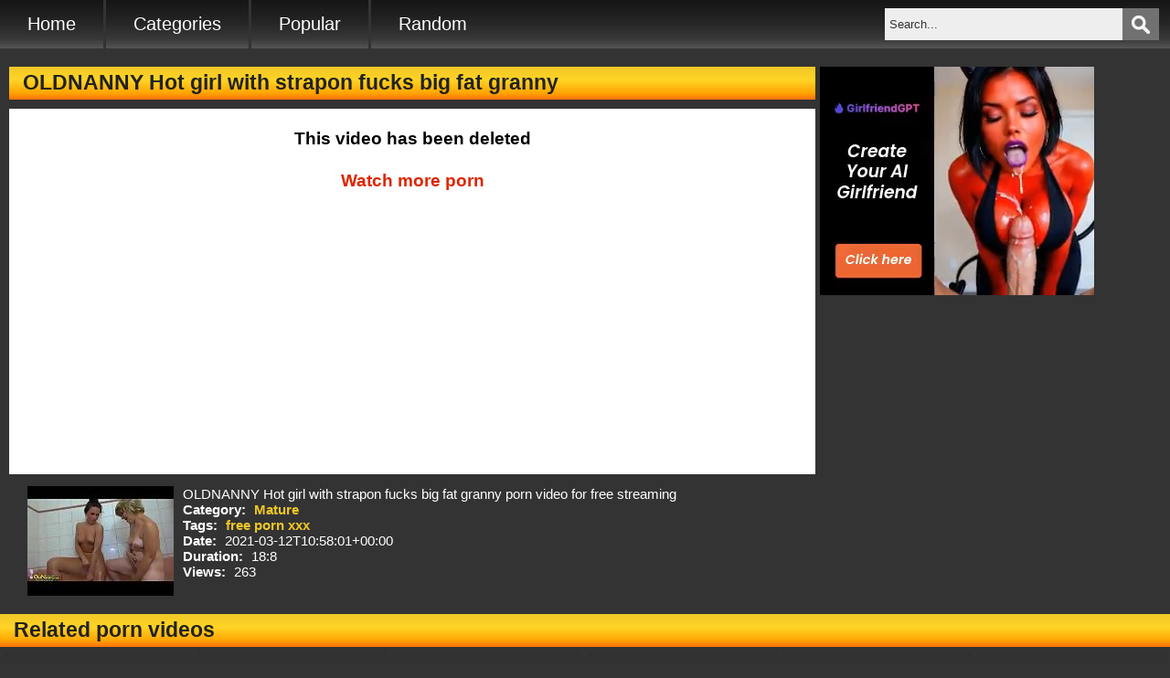

--- FILE ---
content_type: text/html; charset=UTF-8
request_url: https://www.xxxpornx.com/video/oldnanny-hot-girl-with-strapon-fucks-big-fat-granny
body_size: 6565
content:
<!DOCTYPE html> <html lang="en"> <head> <meta http-equiv="Content-Type" content="text/html" ; charset="utf-8"> <title>OLDNANNY Hot girl with strapon fucks big fat granny porn video on XXX Porn X</title> <meta http-equiv="X-UA-Compatible" content="IE=edge"> <meta name="viewport" content="width=device-width, initial-scale=1.0"> <meta name="description" content="OLDNANNY Hot girl with strapon fucks big fat granny porn video for free streaming"> <meta name="keywords" content="free porn xxx"> <meta name="robots" content="all,index,follow"> <meta name="revisit-after" content="1 day"> <meta name="RATING" content="RTA-5042-1996-1400-1577-RTA"> <meta name="referrer" content="origin"> <link rel="canonical" href="https://www.xxxpornx.com/video/oldnanny-hot-girl-with-strapon-fucks-big-fat-granny"> <link rel="dns-prefetch" href="https://xxxpornx.com"> <link rel="preconnect" href="https://xxxpornx.com"> <link rel="alternate" type="application/rss+xml" title="XXX Porn X RSS Feed" href="https://www.xxxpornx.com/feed"> <meta property="og:site_name" content="XXX Porn X" /> <meta property="og:url" content="https://www.xxxpornx.com/video/oldnanny-hot-girl-with-strapon-fucks-big-fat-granny" /> <meta property="og:title" content="OLDNANNY Hot girl with strapon fucks big fat granny" /> <meta property="og:type" content="video"> <meta property="og:image" content="https://xxxpornx.com/thumbs/items/7ab82a411e7af7cdb30a752b8ea4b651.jpg" /> <script type="application/ld+json">	{ "@context": "http://schema.org", "@type": "VideoObject", "name": "OLDNANNY Hot girl with strapon fucks big fat granny", "description": "OLDNANNY Hot girl with strapon fucks big fat granny porn video for free streaming", "uploadDate": "2021-03-12T10:58:01+00:00", "thumbnailUrl": "https://xxxpornx.com/thumbs/items/7ab82a411e7af7cdb30a752b8ea4b651.jpg", "duration": "PT18M8S", "embedUrl": "https://www.xvideos.com/embedframe/24596677", "interactionStatistic": {	"@type": "InteractionCounter",	"interactionType": { "@type": "http://schema.org/WatchAction" },	"userInteractionCount": 263	}	} </script><style type="text/css">*{padding:0;margin:0;box-sizing:border-box}a,a:hover,button,button:hover,input{outline:0;border:0;text-decoration:none}img{display:block;max-width:100%;height:auto;margin:0 auto}ul{list-style-type:none}h1,h2,h4{font-size:1.5em;padding:5px 15px;margin-top:10px;color:#222;background:-webkit-linear-gradient(to bottom,#F0C726 0%,rgb(255,212,38) 40%,rgb(255,166,2) 80%,rgb(255,119,6) 97%);background:-o-linear-gradient(to bottom,#F0C726 0%,rgb(255,212,38) 40%,rgb(255,166,2) 80%,rgb(255,119,6) 97%);background:-ms-linear-gradient(to bottom,#F0C726 0%,rgb(255,212,38) 40%,rgb(255,166,2) 80%,rgb(255,119,6) 97%);background:-moz-linear-gradient(to bottom,#F0C726 0%,rgb(255,212,38) 40%,rgb(255,166,2) 80%,rgb(255,119,6) 97%);background:linear-gradient(to bottom,#F0C726 0%,rgb(255,212,38) 40%,rgb(255,166,2) 80%,rgb(255,119,6) 97%)}.left{float:left;position:relative}.right{float:right;position:relative}.clearfix{position:relative}.clearfix:before,.clearfix:after{content:" ";display:block;clear:both}.hidden{display:none}.text-center{text-align:center}.text-right{text-align:right}body{font-family:"Helvetica Neue",Helvetica,Arial,sans-serif;font-size:15px;background-color:#333}#header,#main-menu,.main-wrapper,.main,.videos,#footer{width:100%;max-width:1280px;margin:0 auto}#header{display:none}#main-menu{position:relative;background:-webkit-linear-gradient(top,#151515 0,#272727 50%,#393939 80%,#555 100%);background:-o-linear-gradient(top,#151515 0,#272727 50%,#393939 80%,#555 100%);background:-ms-linear-gradient(top,#151515 0,#272727 50%,#393939 80%,#555 100%);background:-moz-linear-gradient(top,#151515 0,#272727 50%,#393939 80%,#555 100%);background:linear-gradient(top,#151515 0,#272727 50%,#393939 80%,#555 100%)}#main-menu li{border-right:3px solid #333;display:block;float:left}#main-menu li:last-child{border-right:0}#main-menu li a{display:block;padding:15px 30px;color:#fff;font-size:1.3em}#main-menu li a:hover{background:#F0C726;color:#000}#menu-button{width:40px;height:40px;border:0;margin:0 auto;background:#717171 url(/images/menu-background.png) center no-repeat;background-size:60%;cursor:pointer;left:10px;top:10px;z-index:10;position:absolute}.header-search{padding:9px 12px}.form-search{width:300px;position:relative}.header-search input{height:35px;padding:2px 35px 2px 5px;color:#333;background-color:#eee}::-webkit-input-placeholder{color:#333}:-moz-placeholder{color:#333}::-moz-placeholder{color:#333}:-ms-input-placeholder{color:#333}::-ms-input-placeholder{color:#333}.header-search button{width:40px;height:35px;position:absolute;top:9px;right:12px;background:#717171 url(/images/search.png) center no-repeat;background-size:50%;border:0;z-index:10;cursor:pointer}.main,.main-wrapper{border-bottom:2px solid #aaa}#main{width:100%;padding:10px;color:#fff}.main{min-height:800px;padding:1px 10px;color:#fff}.main p{margin:10px 0}.main a{color:#DDA71C}.video-plug{width:16.16%;margin:5px .25%;padding:8px;float:left;position:relative;background:-webkit-linear-gradient(top,#313131 0,#444 50%,#555 80%,#919191 100%) no-repeat;background:-o-linear-gradient(top,#313131 0,#444 50%,#555 80%,#919191 100%) no-repeat;background:-ms-linear-gradient(top,#313131 0,#444 50%,#555 80%,#919191 100%) no-repeat;background:-moz-linear-gradient(top,#313131 0,#444 50%,#555 80%,#919191 100%) no-repeat;border-bottom:3px solid transparent}.video-plug h3{font-size:1.05em;overflow:hidden;height:38px;text-align:center;margin:5px 0;color:#F0C726}.video-plug:hover h3{color:#fff}.video-plug img{width:100%;max-width:120%}.video-plug:hover img{opacity:.7}.video-time,.video-views{position:absolute;bottom:58px;padding:5px 7px;font-size:.75em;color:#fff;background-color:rgba(0,0,0,.8);border-radius:10px;z-index:10}.video-time{left:10px}.video-views{right:10px}.video-plug:hover{border-color:#F0C726;background:-webkit-linear-gradient(top,#878787 0,#666 50%,#555 80%,#444 100%) no-repeat;background:-o-linear-gradient(top,#878787 0,#666 50%,#555 80%,#444 100%) no-repeat;background:-ms-linear-gradient(top,#878787 0,#666 50%,#555 80%,#444 100%) no-repeat;background:-moz-linear-gradient(top,#878787 0,#666 50%,#555 80%,#444 100%) no-repeat}.pagination{margin:15px 0 10px;width:100%;text-align:center}.pagination li,.footer-menu li{display:inline-block;margin-right:15px}.pagination li a{display:block;padding:8px 12px;font-size:1em;color:#fff;background:-webkit-linear-gradient(top,#151515 0,#272727 50%,#393939 80%,#555 100%);background:-o-linear-gradient(top,#151515 0,#272727 50%,#393939 80%,#555 100%);background:-ms-linear-gradient(top,#151515 0,#272727 50%,#393939 80%,#555 100%);background:-moz-linear-gradient(top,#151515 0,#272727 50%,#393939 80%,#555 100%);background:linear-gradient(top,#151515 0,#272727 50%,#393939 80%,#555 100%);border-radius:10px}.pagination li.active a,.pagination li a:hover{background:#F0C726;color:#000}#box-bar{display:inline}.box{width:300px;margin:10px auto}#footer{padding:20px 0}#footer a{color:#fff}#footer a:hover{color:#F0C726}.footer-menu li a{color:#F0C726;padding-bottom:3px;font-weight:700}.footer-menu li a:hover{color:#fff}#video{padding:10px}.video-wrapper{width:70%;padding:0}.header-adv iframe,.video-wrapper iframe{max-width:100%}#video-inner{margin:10px 0}#video-inner iframe{width:100%}#sidebar-video{width:310px;float:left;text-align:center}.video-thumb-wrapper{margin:0 10px}#botvideo{margin:0 0 10px 10px}.video-desc,.video-date,#video-details strong,#video-details span{color:#fff}#video-details span{padding-left:5px}#video-details a{display:inline-block;margin-left:5px;color:#F0C726;;font-weight:700}#video-details a:hover{color:#fff}.video-desc,.video-date{margin-top:5px}.not-found p{color:#fff;margin:10px 0;font-size:1.1em}.thumbnails{width:50%;min-height:700px;margin:15px auto}.thumbnails li{margin:15px 0}.thumbnails a{color:#fff}.thumbnails span{float:left}.thumbnails img{float:right}.partners ul{padding:10px 5px 20px}.partners li{padding:2px}.partners li a{color:#F0C726}@media screen and (max-width:1180px){#main-menu li a{padding:15px}.video-wrapper{width:65%}.video-plug{width:19.5%}}@media screen and (max-width:960px){#sidebar-video{width:100%}#video{margin:0}.video-wrapper{width:100%}.video-thumb-wrapper{display:none}.video-plug{width:24.5%}}@media screen and (max-width:860px){body{font-size:14px}#video{padding:0}.video-plug h3{height:34px}#header{display:block}#main-menu{padding-top:10px}#menu-button{display:inline-block}#main-menu ul{width:300px;display:none;position:absolute;top:100%;left:30%;background:-webkit-linear-gradient(top,#151515 0,#272727 50%,#393939 80%,#555 100%);background:-o-linear-gradient(top,#151515 0,#272727 50%,#393939 80%,#555 100%);background:-ms-linear-gradient(top,#151515 0,#272727 50%,#393939 80%,#555 100%);background:-moz-linear-gradient(top,#151515 0,#272727 50%,#393939 80%,#555 100%);background:linear-gradient(top,#151515 0,#272727 50%,#393939 80%,#555 100%);border:1px solid #666;box-shadow:0 2px 25px;z-index:50}#main-menu li{display:block;margin:10px 0;float:none;border-right:0}#main-menu li a{text-align:center;background:transparent;border:0}.header-search{width:85%;margin:0;padding:0 12px}.header-search button{height:40px;top:0;right:10px}.header-search input{height:40px}.form-search{width:100%;margin:0 auto}.video-wrapper{width:100%}#sidebar-video{margin:10px auto;float:none}.video-plug{width:32.33%}}@media screen and (max-width:660px){body{font-size:13px}.video-plug h3{height:30px}#main-menu ul{left:25%}.video-wrapper{width:100%}}@media screen and (max-width:520px){#main-menu ul{left:20%}.video-plug{width:49.5%}.pagination li,.footer-menu li{margin-bottom:10px}}@media screen and (max-width:460px){#main-menu ul{left:15%}.video-thumb-wrapper{width:110px}}@media screen and (max-width:420px){#main-menu ul{left:10%}}@media screen and (max-width:360px){#main-menu ul,.form-search{width:250px}}</style></head> <body itemscope itemtype="http://schema.org/WebPage"> <header id="header" class="clearfix hidden" itemscope itemtype="http://schema.org/WPHeader"> <section itemscope itemtype="http://schema.org/WebSite" class="site-info"> <a itemprop="url" href="https://www.xxxpornx.com/"> <img itemprop="image" id="logo" src="https://xxxpornx.com/images/1/logo.png" alt="XXX Porn X"> </a> <meta itemprop="name" content="XXX Porn X"> <meta itemprop="description" content="XXX Clips and Free Porn Videos"> </section> </header> <nav id="main-menu" class="clearfix" itemscope itemtype="http://schema.org/SiteNavigationElement"> <ul class="left" itemprop="about" itemscope itemtype="http://schema.org/ItemList"> <li itemprop="itemListElement"><a itemprop="url" href="https://www.xxxpornx.com/">Home</a></li> <li itemprop="itemListElement"><a itemprop="url" href="https://www.xxxpornx.com/categories">Categories</a></li> <li itemprop="itemListElement"><a itemprop="url" href="https://www.xxxpornx.com/most-viewed">Popular</a></li> <li itemprop="itemListElement"><a itemprop="url" href="https://www.xxxpornx.com/random">Random</a></li> </ul> <button id="menu-button" class="hidden"></button> <div class="header-search right"> <form action="https://www.xxxpornx.com/search" id="contentsearch" name="contentsearch" method="post" accept-charset="utf-8"> <input type="hidden" name="token_xxxpornx" value="284afd58aeda841f074cc67e4c81c581" /> <input type="text" name="q" value="" class="well form-search" id="q" size="90" maxlength="50" placeholder="Search..." /> <button type="submit" class="button" ></button> </form></div> </nav><div class="main-wrapper clearfix"> <div class="clearfix" id="video"> <section itemscope itemtype="http://schema.org/VideoObject" class="video-wrapper left"> <h1 itemprop="name">OLDNANNY Hot girl with strapon fucks big fat granny</h1> <div id="video-inner"> <iframe src="https://www.xvideos.com/embedframe/24596677" frameborder=0 width=510 height=400 scrolling=no allowfullscreen=allowfullscreen></iframe></div> <div id="botvideo"> <div class="video-thumb-wrapper left"> <img itemprop='thumbnailUrl' src="https://xxxpornx.com/thumbs/items/7ab82a411e7af7cdb30a752b8ea4b651.jpg" alt="OLDNANNY Hot girl with strapon fucks big fat granny" title="OLDNANNY Hot girl with strapon fucks big fat granny" width="160" height="120" /> </div> <div id="video-details"> <p class="video-desc" itemprop="description">OLDNANNY Hot girl with strapon fucks big fat granny porn video for free streaming</p> <p><strong>Category: </strong><a href="https://www.xxxpornx.com/category/mature">Mature</a></p> <p><strong>Tags: </strong> <a href="https://www.xxxpornx.com/tag/free-porn-xxx" title="free porn xxx">free porn xxx</a> </p> <p><strong>Date: </strong><span class="video-date" itemprop="uploadDate">2021-03-12T10:58:01+00:00</span></p> <p><strong>Duration: </strong><span>18:8</span></p> <p><strong>Views: </strong><span>263</span></p> </div> </div> </section> <aside id="sidebar-video"> <div class="box"> <script type="application/javascript"> var ad_idzone = "3811451", ad_width = "300", ad_height = "250" </script> <script type="application/javascript" src="https://a.realsrv.com/ads.js"></script> <noscript> <iframe src="https://syndication.realsrv.com/ads-iframe-display.php?idzone=3811451&output=noscript&type=300x250" width="300" height="250" scrolling="no" marginwidth="0" marginheight="0" frameborder="0"></iframe> </noscript></div> </aside> </div> <section class="videos left"> <h2>Related porn videos</h2> <section class="video-plug left" itemscope itemtype="http://schema.org/ImageObject"> <a itemprop="url" class="thumbnail" href="https://www.xxxpornx.com/view/video/homemade-old---mature-married-couples-1-part-2" target="_blank"> <img itemprop="contentUrl" alt="HOMEMADE OLD - MATURE MARRIED COUPLES 1 part 2" src="https://xxxpornx.com/thumbs/items/558098f6e12bd3ac78e7b0e6dd78a9f5.jpg" /> <span class="video-time">15:22</span> <span class="video-views">177 views</span> <h3 itemprop="name">HOMEMADE OLD - MATURE MARRIED COUPLES 1 part 2</h3> </a> </section> <section class="video-plug left" itemscope itemtype="http://schema.org/ImageObject"> <a itemprop="url" class="thumbnail" href="https://www.xxxpornx.com/view/video/granny-pissing" target="_blank"> <img itemprop="contentUrl" alt="Granny Pissing" src="https://xxxpornx.com/thumbs/items/7b3299229308dc00282b9217fb906b16.jpg" /> <span class="video-time">7:20</span> <span class="video-views">147 views</span> <h3 itemprop="name">Granny Pissing</h3> </a> </section> <section class="video-plug left" itemscope itemtype="http://schema.org/ImageObject"> <a itemprop="url" class="thumbnail" href="https://www.xxxpornx.com/view/video/park78o8" target="_blank"> <img itemprop="contentUrl" alt="Park78o8" src="https://xxxpornx.com/thumbs/items/540867b529b663a3229edecfa7ecda61.jpg" /> <span class="video-time">5:31</span> <span class="video-views">230 views</span> <h3 itemprop="name">Park78o8</h3> </a> </section> <section class="video-plug left" itemscope itemtype="http://schema.org/ImageObject"> <a itemprop="url" class="thumbnail" href="https://www.xxxpornx.com/view/video/redheaded-sluts-showers-with-her-nylons-on-as-she-rubs-her-twat" target="_blank"> <img itemprop="contentUrl" alt="Redheaded Sluts Showers With Her Nylons On As She Rubs Her Twat" src="https://xxxpornx.com/thumbs/items/6749366bd1ce8c0226d89623e268bb66.jpg" /> <span class="video-time">8:16</span> <span class="video-views">150 views</span> <h3 itemprop="name">Redheaded Sluts Showers With Her Nylons On As She Rubs Her Twat</h3> </a> </section> <section class="video-plug left" itemscope itemtype="http://schema.org/ImageObject"> <a itemprop="url" class="thumbnail" href="https://www.xxxpornx.com/view/video/50-yo-slut-janice-vs-young-cock" target="_blank"> <img itemprop="contentUrl" alt="50 yo slut Janice vs young cock" src="https://xxxpornx.com/thumbs/items/284d88d436eca1cf8d4bf2c425ab6811.jpg" /> <span class="video-time">6:9</span> <span class="video-views">159 views</span> <h3 itemprop="name">50 yo slut Janice vs young cock</h3> </a> </section> <section class="video-plug left" itemscope itemtype="http://schema.org/ImageObject"> <a itemprop="url" class="thumbnail" href="https://www.xxxpornx.com/view/video/morning-quckie-with-wife" target="_blank"> <img itemprop="contentUrl" alt="Morning quckie with wife" src="https://xxxpornx.com/thumbs/items/fbb389131c0e8bed51ba9ae4b9281ca0.jpg" /> <span class="video-time">6:26</span> <span class="video-views">168 views</span> <h3 itemprop="name">Morning quckie with wife</h3> </a> </section> <section class="video-plug left" itemscope itemtype="http://schema.org/ImageObject"> <a itemprop="url" class="thumbnail" href="https://www.xxxpornx.com/view/video/hitchhiking-old-granny-and-boy-fucking-outside" target="_blank"> <img itemprop="contentUrl" alt="Hitchhiking old granny and boy fucking outside" src="https://xxxpornx.com/thumbs/items/a76f540e5a21f8ff1fbe41d939a39144.jpg" /> <span class="video-time">6:9</span> <span class="video-views">178 views</span> <h3 itemprop="name">Hitchhiking old granny and boy fucking outside</h3> </a> </section> <section class="video-plug left" itemscope itemtype="http://schema.org/ImageObject"> <a itemprop="url" class="thumbnail" href="https://www.xxxpornx.com/view/video/anal-loving-gilf-enjoys-riding-cock" target="_blank"> <img itemprop="contentUrl" alt="Anal loving gilf enjoys riding cock" src="https://xxxpornx.com/thumbs/items/9a358c9d1c847534cfbfe9a3665cd7fc.jpg" /> <span class="video-time">6:15</span> <span class="video-views">156 views</span> <h3 itemprop="name">Anal loving gilf enjoys riding cock</h3> </a> </section> <section class="video-plug left" itemscope itemtype="http://schema.org/ImageObject"> <a itemprop="url" class="thumbnail" href="https://www.xxxpornx.com/view/video/busty-old-women-jumps-on-his-hard-cock" target="_blank"> <img itemprop="contentUrl" alt="Busty old women jumps on his hard cock" src="https://xxxpornx.com/thumbs/items/fd01753b31f38c2962b9478d6f05a751.jpg" /> <span class="video-time">6:2</span> <span class="video-views">260 views</span> <h3 itemprop="name">Busty old women jumps on his hard cock</h3> </a> </section> <section class="video-plug left" itemscope itemtype="http://schema.org/ImageObject"> <a itemprop="url" class="thumbnail" href="https://www.xxxpornx.com/view/video/wrinkle-sole-perfection" target="_blank"> <img itemprop="contentUrl" alt="Wrinkle Sole Perfection" src="https://xxxpornx.com/thumbs/items/f47c66486368a8bab8fee048e849853e.jpg" /> <span class="video-time">5:51</span> <span class="video-views">156 views</span> <h3 itemprop="name">Wrinkle Sole Perfection</h3> </a> </section> <section class="video-plug left" itemscope itemtype="http://schema.org/ImageObject"> <a itemprop="url" class="thumbnail" href="https://www.xxxpornx.com/view/video/fat-granny-having-lesbian-sex-part-2" target="_blank"> <img itemprop="contentUrl" alt="Fat Granny Having Lesbian Sex part 2" src="https://xxxpornx.com/thumbs/items/961c7ca9e354339951c7c1ea6cba2480.jpg" /> <span class="video-time">7:22</span> <span class="video-views">216 views</span> <h3 itemprop="name">Fat Granny Having Lesbian Sex part 2</h3> </a> </section> <section class="video-plug left" itemscope itemtype="http://schema.org/ImageObject"> <a itemprop="url" class="thumbnail" href="https://www.xxxpornx.com/view/video/granny-takes-warm-facial" target="_blank"> <img itemprop="contentUrl" alt="Granny takes warm facial" src="https://xxxpornx.com/thumbs/items/26eead8e9050af62e6f2240279d634e9.jpg" /> <span class="video-time">6:15</span> <span class="video-views">190 views</span> <h3 itemprop="name">Granny takes warm facial</h3> </a> </section> <section class="video-plug left" itemscope itemtype="http://schema.org/ImageObject"> <a itemprop="url" class="thumbnail" href="https://www.xxxpornx.com/view/video/dick-sucking-grandma-fuck" target="_blank"> <img itemprop="contentUrl" alt="Dick sucking grandma fuck" src="https://xxxpornx.com/thumbs/items/f77a27be8aefb7d14c95c3b07932f214.jpg" /> <span class="video-time">6:15</span> <span class="video-views">152 views</span> <h3 itemprop="name">Dick sucking grandma fuck</h3> </a> </section> <section class="video-plug left" itemscope itemtype="http://schema.org/ImageObject"> <a itemprop="url" class="thumbnail" href="https://www.xxxpornx.com/view/video/alluring-milf-fingering-her-cunt-before-bj" target="_blank"> <img itemprop="contentUrl" alt="Alluring milf fingering her cunt before bj" src="https://xxxpornx.com/thumbs/items/31145ffcc97f52dad84e4f0e28340782.jpg" /> <span class="video-time">6:3</span> <span class="video-views">152 views</span> <h3 itemprop="name">Alluring milf fingering her cunt before bj</h3> </a> </section> <section class="video-plug left" itemscope itemtype="http://schema.org/ImageObject"> <a itemprop="url" class="thumbnail" href="https://www.xxxpornx.com/view/video/he-finds-her-in-3some-orgy-with-his-parents" target="_blank"> <img itemprop="contentUrl" alt="He finds her in 3some orgy with his parents" src="https://xxxpornx.com/thumbs/items/7c59c104a93a38e6808fd1e90936235f.jpg" /> <span class="video-time">6:21</span> <span class="video-views">158 views</span> <h3 itemprop="name">He finds her in 3some orgy with his parents</h3> </a> </section> <section class="video-plug left" itemscope itemtype="http://schema.org/ImageObject"> <a itemprop="url" class="thumbnail" href="https://www.xxxpornx.com/view/video/thick-older-hoochie-jade-blissette-has-her-mouth-and-cunt-fucked-hard" target="_blank"> <img itemprop="contentUrl" alt="Thick Older Hoochie Jade Blissette Has Her Mouth and Cunt Fucked Hard" src="https://xxxpornx.com/thumbs/items/990878435d8684c2178b0bcff17605f5.jpg" /> <span class="video-time">8:2</span> <span class="video-views">155 views</span> <h3 itemprop="name">Thick Older Hoochie Jade Blissette Has Her Mouth and Cunt Fucked Hard</h3> </a> </section> <section class="video-plug left" itemscope itemtype="http://schema.org/ImageObject"> <a itemprop="url" class="thumbnail" href="https://www.xxxpornx.com/view/video/british-granny-joy-with-big-tits-shows-her-fuckable-body" target="_blank"> <img itemprop="contentUrl" alt="British granny Joy with big tits shows her fuckable body" src="https://xxxpornx.com/thumbs/items/a05a76ea742ed65246836d3170c95115.jpg" /> <span class="video-time">6:10</span> <span class="video-views">178 views</span> <h3 itemprop="name">British granny Joy with big tits shows her fuckable body</h3> </a> </section> <section class="video-plug left" itemscope itemtype="http://schema.org/ImageObject"> <a itemprop="url" class="thumbnail" href="https://www.xxxpornx.com/view/video/granny-love-loving-everywhere" target="_blank"> <img itemprop="contentUrl" alt="granny love loving everywhere" src="https://xxxpornx.com/thumbs/items/9e119b58f9045bba4653d995900ae65e.jpg" /> <span class="video-time">7:46</span> <span class="video-views">152 views</span> <h3 itemprop="name">granny love loving everywhere</h3> </a> </section> </section> <section class="videos left"> <div class="box"> <script type="application/javascript"> var ad_idzone = "3811449", ad_width = "300", ad_height = "250" </script> <script type="application/javascript" src="https://a.realsrv.com/ads.js"></script> <noscript> <iframe src="https://syndication.realsrv.com/ads-iframe-display.php?idzone=3811449&output=noscript&type=300x250" width="300" height="250" scrolling="no" marginwidth="0" marginheight="0" frameborder="0"></iframe> </noscript></div> </section> <section class="videos left"> <h2>Mature porn videos</h2> <section class="video-plug left" itemscope itemtype="http://schema.org/ImageObject"> <a itemprop="url" class="thumbnail" href="https://www.xxxpornx.com/view/video/mature-couple-3" target="_blank"> <img itemprop="contentUrl" alt="Mature couple 3" src="https://xxxpornx.com/thumbs/items/324f2f52461886b13a366ff81920ead8.jpg" /> <span class="video-time">7:58</span> <span class="video-views">226 views</span> <h3 itemprop="name">Mature couple 3</h3> </a> </section> <section class="video-plug left" itemscope itemtype="http://schema.org/ImageObject"> <a itemprop="url" class="thumbnail" href="https://www.xxxpornx.com/view/video/hood-mature-sucks-and-swallows" target="_blank"> <img itemprop="contentUrl" alt="Hood mature sucks and swallows" src="https://xxxpornx.com/thumbs/items/f089cd3010942a7dae79663cfb602308.jpg" /> <span class="video-time">3:24</span> <span class="video-views">202 views</span> <h3 itemprop="name">Hood mature sucks and swallows</h3> </a> </section> <section class="video-plug left" itemscope itemtype="http://schema.org/ImageObject"> <a itemprop="url" class="thumbnail" href="https://www.xxxpornx.com/view/video/1786343" target="_blank"> <img itemprop="contentUrl" alt="1786343" src="https://xxxpornx.com/thumbs/items/e649269b98163b8f15be771fe146eacc.jpg" /> <span class="video-time">14:9</span> <span class="video-views">228 views</span> <h3 itemprop="name">1786343</h3> </a> </section> <section class="video-plug left" itemscope itemtype="http://schema.org/ImageObject"> <a itemprop="url" class="thumbnail" href="https://www.xxxpornx.com/view/video/tamil-big-boobs-aunty-showing-in-saree-drop" target="_blank"> <img itemprop="contentUrl" alt="Tamil Big boobs aunty showing in saree drop" src="https://xxxpornx.com/thumbs/items/20c3a07503a5899c4963bee1b940edd9.jpg" /> <span class="video-time">3:13</span> <span class="video-views">235 views</span> <h3 itemprop="name">Tamil Big boobs aunty showing in saree drop</h3> </a> </section> <section class="video-plug left" itemscope itemtype="http://schema.org/ImageObject"> <a itemprop="url" class="thumbnail" href="https://www.xxxpornx.com/view/video/slut-granny-loves-to-have-fun-with-strangers" target="_blank"> <img itemprop="contentUrl" alt="Slut granny loves to have fun with strangers" src="https://xxxpornx.com/thumbs/items/b1031aecffb106d7572e58fa064c38b5.jpg" /> <span class="video-time">2:25</span> <span class="video-views">201 views</span> <h3 itemprop="name">Slut granny loves to have fun with strangers</h3> </a> </section> <section class="video-plug left" itemscope itemtype="http://schema.org/ImageObject"> <a itemprop="url" class="thumbnail" href="https://www.xxxpornx.com/view/video/blonde-gilf-mouth-spunked" target="_blank"> <img itemprop="contentUrl" alt="Blonde gilf mouth spunked" src="https://xxxpornx.com/thumbs/items/a6e8592aabbdd6dbf0b7be0248e9c96a.jpg" /> <span class="video-time">6:15</span> <span class="video-views">212 views</span> <h3 itemprop="name">Blonde gilf mouth spunked</h3> </a> </section> <section class="video-plug left" itemscope itemtype="http://schema.org/ImageObject"> <a itemprop="url" class="thumbnail" href="https://www.xxxpornx.com/view/video/granny-gets-snatch-plowed" target="_blank"> <img itemprop="contentUrl" alt="Granny gets snatch plowed" src="https://xxxpornx.com/thumbs/items/0905340e40fc8e3f38e2cdcec06218c7.jpg" /> <span class="video-time">6:15</span> <span class="video-views">234 views</span> <h3 itemprop="name">Granny gets snatch plowed</h3> </a> </section> <section class="video-plug left" itemscope itemtype="http://schema.org/ImageObject"> <a itemprop="url" class="thumbnail" href="https://www.xxxpornx.com/view/video/oldnanny-granny-mature-masturbate-with-orange-dildo" target="_blank"> <img itemprop="contentUrl" alt="OldNanny granny mature masturbate with orange dildo" src="https://xxxpornx.com/thumbs/items/ad8505919e07c2c07ef2d9c6e5acb12f.jpg" /> <span class="video-time">18:3</span> <span class="video-views">213 views</span> <h3 itemprop="name">OldNanny granny mature masturbate with orange dildo</h3> </a> </section> <section class="video-plug left" itemscope itemtype="http://schema.org/ImageObject"> <a itemprop="url" class="thumbnail" href="https://www.xxxpornx.com/view/video/art-spe-039-r" target="_blank"> <img itemprop="contentUrl" alt="ART-SPE-039 R" src="https://xxxpornx.com/thumbs/items/565433c17a43564ffda0d8e007741760.jpg" /> <span class="video-time">21:22</span> <span class="video-views">199 views</span> <h3 itemprop="name">ART-SPE-039 R</h3> </a> </section> <section class="video-plug left" itemscope itemtype="http://schema.org/ImageObject"> <a itemprop="url" class="thumbnail" href="https://www.xxxpornx.com/view/video/mi-amiga-del-trabajo" target="_blank"> <img itemprop="contentUrl" alt="Mi amiga del trabajo" src="https://xxxpornx.com/thumbs/items/e45bc7353473c42a56afbae9de88c45d.jpg" /> <span class="video-time">2:0</span> <span class="video-views">184 views</span> <h3 itemprop="name">Mi amiga del trabajo</h3> </a> </section> <section class="video-plug left" itemscope itemtype="http://schema.org/ImageObject"> <a itemprop="url" class="thumbnail" href="https://www.xxxpornx.com/view/video/grandma-pussy-banged-doggystyle" target="_blank"> <img itemprop="contentUrl" alt="Grandma pussy banged doggystyle" src="https://xxxpornx.com/thumbs/items/aa5bc89c59f8736d6e36992a68abaf88.jpg" /> <span class="video-time">6:15</span> <span class="video-views">222 views</span> <h3 itemprop="name">Grandma pussy banged doggystyle</h3> </a> </section> <section class="video-plug left" itemscope itemtype="http://schema.org/ImageObject"> <a itemprop="url" class="thumbnail" href="https://www.xxxpornx.com/view/video/old-granny-swallows-two-cocks-at-once" target="_blank"> <img itemprop="contentUrl" alt="Old granny swallows two cocks at once" src="https://xxxpornx.com/thumbs/items/4fc34e1a8d672579a0bba905c5b2352d.jpg" /> <span class="video-time">5:31</span> <span class="video-views">194 views</span> <h3 itemprop="name">Old granny swallows two cocks at once</h3> </a> </section> </section> </div> <footer id="footer" itemscope itemtype="http://schema.org/WPFooter"> <ul class="footer-menu text-center"> <li><a href="https://www.xxxpornx.com/pages/terms">Terms</a></li> <li><a href="https://www.xxxpornx.com/pages/privacy">Privacy</a></li> <li><a href="https://www.xxxpornx.com/pages/disclaimer">Desclaimer</a></li> <li><a href="https://www.xxxpornx.com/pages/section2257">2257</a></li> <li><a href="https://www.xxxpornx.com/pages/contact">Contact</a></li> <li><a href="https://www.xxxpornx.com/feed/all_feeds">Rss Feeds</a></li> <li><a href="https://www.xxxpornx.com/sitemap">Sitemaps</a></li> <li><a href="https://www.xxxpornx.com/sitemap/videositemap">Video Sitemaps</a></li> <li><a href="https://www.xxxpornx.com/sitemap/tags">Tag Sitemaps</a></li> </ul> </footer> <script type="text/javascript" charset="utf-8" src="https://media.xxxpornx.com/js/jquery/jquery.min.js"></script> <script type="text/javascript">$(function(){function setHeight(){var img_height=$('.video-plug img').width()*0.75;var video_wrapp=$('#video').width()-330;$('.video-plug img').height(img_height);if($(window).width()<961){$('#video-inner iframe').height($('#video').width()*0.5625)}else{$('#video-inner iframe').height((video_wrapp)*0.5625)}} setHeight();$(window).resize(function(){setHeight()});$('#menu-button').click(function(){$('#main-menu ul').slideToggle()})})</script><a title="ingyenes webstatisztika" href="https://www.statcounter.hu/" target="_blank"><img src="https://c.statcounter.com/12327805/0/6c910891/1/" alt="ingyenes webstatisztika" ></a><script type="application/javascript"> var ad_idzone = "3811445", ad_popup_fallback = false, ad_popup_force = false, ad_chrome_enabled = true, ad_new_tab = false, ad_frequency_period = 360, ad_frequency_count = 1, ad_trigger_method = 3; </script> <script type="application/javascript" src="https://a.realsrv.com/popunder1000.js"></script><script defer src="https://static.cloudflareinsights.com/beacon.min.js/vcd15cbe7772f49c399c6a5babf22c1241717689176015" integrity="sha512-ZpsOmlRQV6y907TI0dKBHq9Md29nnaEIPlkf84rnaERnq6zvWvPUqr2ft8M1aS28oN72PdrCzSjY4U6VaAw1EQ==" data-cf-beacon='{"version":"2024.11.0","token":"cf5c9ffb45d543a99d21deb6212218f6","r":1,"server_timing":{"name":{"cfCacheStatus":true,"cfEdge":true,"cfExtPri":true,"cfL4":true,"cfOrigin":true,"cfSpeedBrain":true},"location_startswith":null}}' crossorigin="anonymous"></script>
</body> </html>

--- FILE ---
content_type: text/html; charset=utf-8
request_url: https://syndication.realsrv.com/ads-iframe-display.php?idzone=3811451&type=300x250&p=https%3A//www.xxxpornx.com/video/oldnanny-hot-girl-with-strapon-fucks-big-fat-granny&dt=1769146770061&sub=&tags=&cookieconsent=true&screen_resolution=1280x720&el=%22
body_size: 1392
content:
<html><body style="margin:0px;"><div>
    <a href="https://syndication.realsrv.com/click.php?d=H4sIAAAAAAAAA1VTuY7kIBD9FSdOLYrb4axGk0ywwWrjFgbsRt2GFqavFR._.OhjVJbB770q6oERghBEZUZ5n9JpqslHjb_Kg5wLbRNTiodGh7EgXPacS0z7jrVYGm4Qosz2XU2.pnMHNfmsxa.Lik4lF_zOmVp81pgXDq_cFPVuH6bk1WifHFk5rZIdQry_p9EHNZ6UG35UZBsVzj7F.xPm20Iu2Xe1WOF_wf.A5Qr3IY4qPdF2RQ_2fg3xJQa04kflh7MaXgZgc36KTjs_7MZg7PHFPryfuxe2eU5qmF7g5vYct.Ro.7nZzae_2DiVbZ12KSp9KAutKl3286GZZhO5nCQI3gLlQqDcn_XBmn0Y7aiMnU8yg2yghQYYNKxooRXAmMCZSADKIANBcxGUOV0GgtANz8o5sEQ3gYuAEJylRkxSg1rBOwIUccWpNsRYjVtsjC7JON9ut1OI_rasXapgSjHNWHBAPFfX67V6KKqiqC7O2FCFo_HK.3u1D6kaXDxWV5f21VTMn4KvZldT1bmh6lXh4yLNpT.0BAPOKMz_NGWoBSFyLo0AxnkTzCE3OWS.zLIUfEku0vKV__75eFO_ApahQQjmN2xTWLyiPN29cXq5AU206jjFy7rppeKq38q0.VL6.f1dthvKheJKS6OEIYLKlhNkmFQIWtl1_wGC75uFoQMAAA--&cb=e2e_69730992c08331.40511698"
        id="link_a46ed7c9cab4dda2ae02bdbeed6ed057"
        target="_blank"
        ontouchstart=""
        onclick="
            var href='https://syndication.realsrv.com/click.php?d=H4sIAAAAAAAAA1VTuY7kIBD9FSdOLYrb4axGk0ywwWrjFgbsRt2GFqavFR._.OhjVJbB770q6oERghBEZUZ5n9JpqslHjb_Kg5wLbRNTiodGh7EgXPacS0z7jrVYGm4Qosz2XU2.pnMHNfmsxa.Lik4lF_zOmVp81pgXDq_cFPVuH6bk1WifHFk5rZIdQry_p9EHNZ6UG35UZBsVzj7F.xPm20Iu2Xe1WOF_wf.A5Qr3IY4qPdF2RQ_2fg3xJQa04kflh7MaXgZgc36KTjs_7MZg7PHFPryfuxe2eU5qmF7g5vYct.Ro.7nZzae_2DiVbZ12KSp9KAutKl3286GZZhO5nCQI3gLlQqDcn_XBmn0Y7aiMnU8yg2yghQYYNKxooRXAmMCZSADKIANBcxGUOV0GgtANz8o5sEQ3gYuAEJylRkxSg1rBOwIUccWpNsRYjVtsjC7JON9ut1OI_rasXapgSjHNWHBAPFfX67V6KKqiqC7O2FCFo_HK.3u1D6kaXDxWV5f21VTMn4KvZldT1bmh6lXh4yLNpT.0BAPOKMz_NGWoBSFyLo0AxnkTzCE3OWS.zLIUfEku0vKV__75eFO_ApahQQjmN2xTWLyiPN29cXq5AU206jjFy7rppeKq38q0.VL6.f1dthvKheJKS6OEIYLKlhNkmFQIWtl1_wGC75uFoQMAAA--&cb=e2e_69730992c08331.40511698';
            href += '&clickX=' + event.clientX;
            href += '&clickY=' + event.clientY;
            this.href = href;
        " >
        <video
            id="video_a46ed7c9cab4dda2ae02bdbeed6ed057"
            loop
            muted
            autoplay
            playsinline
            preload="auto"
            width="300"
            height="250"
            
        ><source src="https://s3t3d2y1.afcdn.net/library/952586/64bb4d93eab44ede33e7f6fb6db2cf30b595026c.mp4" type="video/mp4" /></video>
    </a>
</div><script>var exoDynamicParams={"id":"a46ed7c9cab4dda2ae02bdbeed6ed057","alternateMediaUrl":"https:\/\/s3t3d2y1.afcdn.net\/library\/952586\/64bb4d93eab44ede33e7f6fb6db2cf30b595026c.mp4","width":"300","height":"250"};var elemVideo=document.getElementById("video_"+exoDynamicParams.id);if(exoDynamicParams.id&&exoDynamicParams.alternateMediaUrl&&exoDynamicParams.width&&exoDynamicParams.height&&elemVideo!==undefined&&elemVideo!==null){var video=elemVideo.play();if(video===undefined){changeVideoToGif(exoDynamicParams.id,exoDynamicParams.alternateMediaUrl,exoDynamicParams.width,exoDynamicParams.height)}else{video.then(function(_){}).catch(function(error){changeVideoToGif(exoDynamicParams.id,exoDynamicParams.alternateMediaUrl,exoDynamicParams.width,exoDynamicParams.height)})}}function getExtension(fileName){var fileNameSplitted=fileName.split('.');return fileNameSplitted[(fileNameSplitted.length-1)]}function changeVideoToGif(id,image,width,height){var elemLink=document.getElementById('link_'+id);if(getExtension(image)==='gif'&&elemLink!==undefined&&elemLink!==null){var html='<img border="0" width="'+width+'" height="'+height+'" src="'+image+'">';elemLink.innerHTML=html}}</script></body></html>

--- FILE ---
content_type: text/html; charset=utf-8
request_url: https://syndication.realsrv.com/ads-iframe-display.php?idzone=3811449&type=300x250&p=https%3A//www.xxxpornx.com/video/oldnanny-hot-girl-with-strapon-fucks-big-fat-granny&dt=1769146770302&sub=&tags=&cookieconsent=true&screen_resolution=1280x720&el=%22
body_size: 702
content:
<html><body style="margin:0px;"><a href="https://syndication.realsrv.com/click.php?d=H4sIAAAAAAAAA02QzW7DMAiAX8WXXSPA_8dddtlhh2kP4NjpGq1NqiRLU4mHH866H2EDhs.[base64].xD4nq9i7jSy2z2m.kYrnPj89vr4j_2TmoUGALCau8J7Yr4Npc9p6cehmbp0mqf1.5uloJDo.LfKSsQvz2xagk4.vbS.DQd9yMkRmuIjudZiwS_HqYSg8gEAAA--&cb=e2e_69730992c15692.17068070" target="_blank" ontouchstart="" onclick="var href='https://syndication.realsrv.com/click.php?d=H4sIAAAAAAAAA02QzW7DMAiAX8WXXSPA_8dddtlhh2kP4NjpGq1NqiRLU4mHH866H2EDhs.[base64].xD4nq9i7jSy2z2m.kYrnPj89vr4j_2TmoUGALCau8J7Yr4Npc9p6cehmbp0mqf1.5uloJDo.LfKSsQvz2xagk4.vbS.DQd9yMkRmuIjudZiwS_HqYSg8gEAAA--&cb=e2e_69730992c15692.17068070'; this.href = href + '&clickX=' + event.clientX + '&clickY=' + event.clientY;"><picture><source srcset="https://s3t3d2y1.afcdn.net/library/759202/dee338fbd6def7c0f4573edc2195ac5aff80cd81.webp" type="image/webp"><img width="300" height="250" src="https://s3t3d2y1.afcdn.net/library/759202/cca7a89cae26d5209c8b9492a5ebadf5dadc702c.jpg" border="0" style="-webkit-box-sizing:border-box;-moz-box-sizing:border-box;box-sizing:border-box;"></picture></a></body></html>